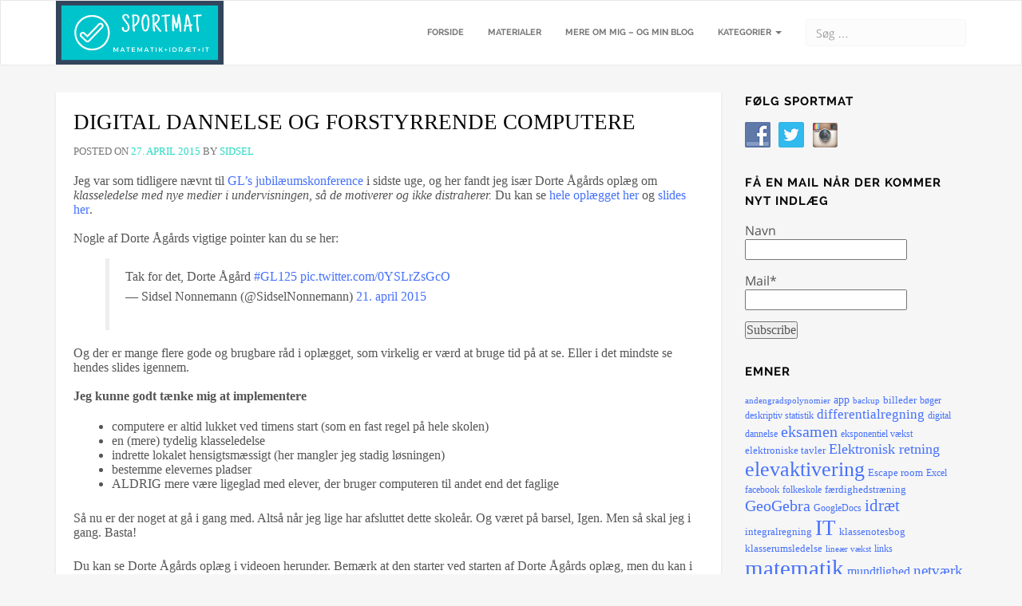

--- FILE ---
content_type: text/html; charset=UTF-8
request_url: http://sportmat.dk/2015/04/digital-dannelse-og-forstyrrende.html
body_size: 13478
content:
<!DOCTYPE html>
<html lang="da-DK">
<head>
	<meta charset="UTF-8">
	<meta name="viewport" content="width=device-width, initial-scale=1">
	<link rel="profile" href="http://gmpg.org/xfn/11">
	<link rel="pingback" href="http://sportmat.dk/xmlrpc.php">
	
		<link rel="shortcut icon" href="http://sportmat.dk/wp-content/uploads/2019/04/SportMatLogo.png" type="image/png" />
	
	
		
	
	<title>Digital dannelse og forstyrrende computere &#8211; SportMat</title>
<meta name='robots' content='max-image-preview:large' />
	<style>img:is([sizes="auto" i], [sizes^="auto," i]) { contain-intrinsic-size: 3000px 1500px }</style>
	<link rel='dns-prefetch' href='//css.rating-widget.com' />
<link rel="alternate" type="application/rss+xml" title="SportMat &raquo; Feed" href="http://sportmat.dk/feed" />
<link rel="alternate" type="application/rss+xml" title="SportMat &raquo;-kommentar-feed" href="http://sportmat.dk/comments/feed" />
<link rel="alternate" type="application/rss+xml" title="SportMat &raquo; Digital dannelse og forstyrrende computere-kommentar-feed" href="http://sportmat.dk/2015/04/digital-dannelse-og-forstyrrende.html/feed" />
<script type="text/javascript">
/* <![CDATA[ */
window._wpemojiSettings = {"baseUrl":"https:\/\/s.w.org\/images\/core\/emoji\/16.0.1\/72x72\/","ext":".png","svgUrl":"https:\/\/s.w.org\/images\/core\/emoji\/16.0.1\/svg\/","svgExt":".svg","source":{"concatemoji":"http:\/\/sportmat.dk\/wp-includes\/js\/wp-emoji-release.min.js?ver=6.8.3"}};
/*! This file is auto-generated */
!function(s,n){var o,i,e;function c(e){try{var t={supportTests:e,timestamp:(new Date).valueOf()};sessionStorage.setItem(o,JSON.stringify(t))}catch(e){}}function p(e,t,n){e.clearRect(0,0,e.canvas.width,e.canvas.height),e.fillText(t,0,0);var t=new Uint32Array(e.getImageData(0,0,e.canvas.width,e.canvas.height).data),a=(e.clearRect(0,0,e.canvas.width,e.canvas.height),e.fillText(n,0,0),new Uint32Array(e.getImageData(0,0,e.canvas.width,e.canvas.height).data));return t.every(function(e,t){return e===a[t]})}function u(e,t){e.clearRect(0,0,e.canvas.width,e.canvas.height),e.fillText(t,0,0);for(var n=e.getImageData(16,16,1,1),a=0;a<n.data.length;a++)if(0!==n.data[a])return!1;return!0}function f(e,t,n,a){switch(t){case"flag":return n(e,"\ud83c\udff3\ufe0f\u200d\u26a7\ufe0f","\ud83c\udff3\ufe0f\u200b\u26a7\ufe0f")?!1:!n(e,"\ud83c\udde8\ud83c\uddf6","\ud83c\udde8\u200b\ud83c\uddf6")&&!n(e,"\ud83c\udff4\udb40\udc67\udb40\udc62\udb40\udc65\udb40\udc6e\udb40\udc67\udb40\udc7f","\ud83c\udff4\u200b\udb40\udc67\u200b\udb40\udc62\u200b\udb40\udc65\u200b\udb40\udc6e\u200b\udb40\udc67\u200b\udb40\udc7f");case"emoji":return!a(e,"\ud83e\udedf")}return!1}function g(e,t,n,a){var r="undefined"!=typeof WorkerGlobalScope&&self instanceof WorkerGlobalScope?new OffscreenCanvas(300,150):s.createElement("canvas"),o=r.getContext("2d",{willReadFrequently:!0}),i=(o.textBaseline="top",o.font="600 32px Arial",{});return e.forEach(function(e){i[e]=t(o,e,n,a)}),i}function t(e){var t=s.createElement("script");t.src=e,t.defer=!0,s.head.appendChild(t)}"undefined"!=typeof Promise&&(o="wpEmojiSettingsSupports",i=["flag","emoji"],n.supports={everything:!0,everythingExceptFlag:!0},e=new Promise(function(e){s.addEventListener("DOMContentLoaded",e,{once:!0})}),new Promise(function(t){var n=function(){try{var e=JSON.parse(sessionStorage.getItem(o));if("object"==typeof e&&"number"==typeof e.timestamp&&(new Date).valueOf()<e.timestamp+604800&&"object"==typeof e.supportTests)return e.supportTests}catch(e){}return null}();if(!n){if("undefined"!=typeof Worker&&"undefined"!=typeof OffscreenCanvas&&"undefined"!=typeof URL&&URL.createObjectURL&&"undefined"!=typeof Blob)try{var e="postMessage("+g.toString()+"("+[JSON.stringify(i),f.toString(),p.toString(),u.toString()].join(",")+"));",a=new Blob([e],{type:"text/javascript"}),r=new Worker(URL.createObjectURL(a),{name:"wpTestEmojiSupports"});return void(r.onmessage=function(e){c(n=e.data),r.terminate(),t(n)})}catch(e){}c(n=g(i,f,p,u))}t(n)}).then(function(e){for(var t in e)n.supports[t]=e[t],n.supports.everything=n.supports.everything&&n.supports[t],"flag"!==t&&(n.supports.everythingExceptFlag=n.supports.everythingExceptFlag&&n.supports[t]);n.supports.everythingExceptFlag=n.supports.everythingExceptFlag&&!n.supports.flag,n.DOMReady=!1,n.readyCallback=function(){n.DOMReady=!0}}).then(function(){return e}).then(function(){var e;n.supports.everything||(n.readyCallback(),(e=n.source||{}).concatemoji?t(e.concatemoji):e.wpemoji&&e.twemoji&&(t(e.twemoji),t(e.wpemoji)))}))}((window,document),window._wpemojiSettings);
/* ]]> */
</script>
<style id='wp-emoji-styles-inline-css' type='text/css'>

	img.wp-smiley, img.emoji {
		display: inline !important;
		border: none !important;
		box-shadow: none !important;
		height: 1em !important;
		width: 1em !important;
		margin: 0 0.07em !important;
		vertical-align: -0.1em !important;
		background: none !important;
		padding: 0 !important;
	}
</style>
<link rel='stylesheet' id='wp-block-library-css' href='http://sportmat.dk/wp-includes/css/dist/block-library/style.min.css?ver=6.8.3' type='text/css' media='all' />
<style id='classic-theme-styles-inline-css' type='text/css'>
/*! This file is auto-generated */
.wp-block-button__link{color:#fff;background-color:#32373c;border-radius:9999px;box-shadow:none;text-decoration:none;padding:calc(.667em + 2px) calc(1.333em + 2px);font-size:1.125em}.wp-block-file__button{background:#32373c;color:#fff;text-decoration:none}
</style>
<style id='global-styles-inline-css' type='text/css'>
:root{--wp--preset--aspect-ratio--square: 1;--wp--preset--aspect-ratio--4-3: 4/3;--wp--preset--aspect-ratio--3-4: 3/4;--wp--preset--aspect-ratio--3-2: 3/2;--wp--preset--aspect-ratio--2-3: 2/3;--wp--preset--aspect-ratio--16-9: 16/9;--wp--preset--aspect-ratio--9-16: 9/16;--wp--preset--color--black: #000000;--wp--preset--color--cyan-bluish-gray: #abb8c3;--wp--preset--color--white: #ffffff;--wp--preset--color--pale-pink: #f78da7;--wp--preset--color--vivid-red: #cf2e2e;--wp--preset--color--luminous-vivid-orange: #ff6900;--wp--preset--color--luminous-vivid-amber: #fcb900;--wp--preset--color--light-green-cyan: #7bdcb5;--wp--preset--color--vivid-green-cyan: #00d084;--wp--preset--color--pale-cyan-blue: #8ed1fc;--wp--preset--color--vivid-cyan-blue: #0693e3;--wp--preset--color--vivid-purple: #9b51e0;--wp--preset--gradient--vivid-cyan-blue-to-vivid-purple: linear-gradient(135deg,rgba(6,147,227,1) 0%,rgb(155,81,224) 100%);--wp--preset--gradient--light-green-cyan-to-vivid-green-cyan: linear-gradient(135deg,rgb(122,220,180) 0%,rgb(0,208,130) 100%);--wp--preset--gradient--luminous-vivid-amber-to-luminous-vivid-orange: linear-gradient(135deg,rgba(252,185,0,1) 0%,rgba(255,105,0,1) 100%);--wp--preset--gradient--luminous-vivid-orange-to-vivid-red: linear-gradient(135deg,rgba(255,105,0,1) 0%,rgb(207,46,46) 100%);--wp--preset--gradient--very-light-gray-to-cyan-bluish-gray: linear-gradient(135deg,rgb(238,238,238) 0%,rgb(169,184,195) 100%);--wp--preset--gradient--cool-to-warm-spectrum: linear-gradient(135deg,rgb(74,234,220) 0%,rgb(151,120,209) 20%,rgb(207,42,186) 40%,rgb(238,44,130) 60%,rgb(251,105,98) 80%,rgb(254,248,76) 100%);--wp--preset--gradient--blush-light-purple: linear-gradient(135deg,rgb(255,206,236) 0%,rgb(152,150,240) 100%);--wp--preset--gradient--blush-bordeaux: linear-gradient(135deg,rgb(254,205,165) 0%,rgb(254,45,45) 50%,rgb(107,0,62) 100%);--wp--preset--gradient--luminous-dusk: linear-gradient(135deg,rgb(255,203,112) 0%,rgb(199,81,192) 50%,rgb(65,88,208) 100%);--wp--preset--gradient--pale-ocean: linear-gradient(135deg,rgb(255,245,203) 0%,rgb(182,227,212) 50%,rgb(51,167,181) 100%);--wp--preset--gradient--electric-grass: linear-gradient(135deg,rgb(202,248,128) 0%,rgb(113,206,126) 100%);--wp--preset--gradient--midnight: linear-gradient(135deg,rgb(2,3,129) 0%,rgb(40,116,252) 100%);--wp--preset--font-size--small: 13px;--wp--preset--font-size--medium: 20px;--wp--preset--font-size--large: 36px;--wp--preset--font-size--x-large: 42px;--wp--preset--spacing--20: 0.44rem;--wp--preset--spacing--30: 0.67rem;--wp--preset--spacing--40: 1rem;--wp--preset--spacing--50: 1.5rem;--wp--preset--spacing--60: 2.25rem;--wp--preset--spacing--70: 3.38rem;--wp--preset--spacing--80: 5.06rem;--wp--preset--shadow--natural: 6px 6px 9px rgba(0, 0, 0, 0.2);--wp--preset--shadow--deep: 12px 12px 50px rgba(0, 0, 0, 0.4);--wp--preset--shadow--sharp: 6px 6px 0px rgba(0, 0, 0, 0.2);--wp--preset--shadow--outlined: 6px 6px 0px -3px rgba(255, 255, 255, 1), 6px 6px rgba(0, 0, 0, 1);--wp--preset--shadow--crisp: 6px 6px 0px rgba(0, 0, 0, 1);}:where(.is-layout-flex){gap: 0.5em;}:where(.is-layout-grid){gap: 0.5em;}body .is-layout-flex{display: flex;}.is-layout-flex{flex-wrap: wrap;align-items: center;}.is-layout-flex > :is(*, div){margin: 0;}body .is-layout-grid{display: grid;}.is-layout-grid > :is(*, div){margin: 0;}:where(.wp-block-columns.is-layout-flex){gap: 2em;}:where(.wp-block-columns.is-layout-grid){gap: 2em;}:where(.wp-block-post-template.is-layout-flex){gap: 1.25em;}:where(.wp-block-post-template.is-layout-grid){gap: 1.25em;}.has-black-color{color: var(--wp--preset--color--black) !important;}.has-cyan-bluish-gray-color{color: var(--wp--preset--color--cyan-bluish-gray) !important;}.has-white-color{color: var(--wp--preset--color--white) !important;}.has-pale-pink-color{color: var(--wp--preset--color--pale-pink) !important;}.has-vivid-red-color{color: var(--wp--preset--color--vivid-red) !important;}.has-luminous-vivid-orange-color{color: var(--wp--preset--color--luminous-vivid-orange) !important;}.has-luminous-vivid-amber-color{color: var(--wp--preset--color--luminous-vivid-amber) !important;}.has-light-green-cyan-color{color: var(--wp--preset--color--light-green-cyan) !important;}.has-vivid-green-cyan-color{color: var(--wp--preset--color--vivid-green-cyan) !important;}.has-pale-cyan-blue-color{color: var(--wp--preset--color--pale-cyan-blue) !important;}.has-vivid-cyan-blue-color{color: var(--wp--preset--color--vivid-cyan-blue) !important;}.has-vivid-purple-color{color: var(--wp--preset--color--vivid-purple) !important;}.has-black-background-color{background-color: var(--wp--preset--color--black) !important;}.has-cyan-bluish-gray-background-color{background-color: var(--wp--preset--color--cyan-bluish-gray) !important;}.has-white-background-color{background-color: var(--wp--preset--color--white) !important;}.has-pale-pink-background-color{background-color: var(--wp--preset--color--pale-pink) !important;}.has-vivid-red-background-color{background-color: var(--wp--preset--color--vivid-red) !important;}.has-luminous-vivid-orange-background-color{background-color: var(--wp--preset--color--luminous-vivid-orange) !important;}.has-luminous-vivid-amber-background-color{background-color: var(--wp--preset--color--luminous-vivid-amber) !important;}.has-light-green-cyan-background-color{background-color: var(--wp--preset--color--light-green-cyan) !important;}.has-vivid-green-cyan-background-color{background-color: var(--wp--preset--color--vivid-green-cyan) !important;}.has-pale-cyan-blue-background-color{background-color: var(--wp--preset--color--pale-cyan-blue) !important;}.has-vivid-cyan-blue-background-color{background-color: var(--wp--preset--color--vivid-cyan-blue) !important;}.has-vivid-purple-background-color{background-color: var(--wp--preset--color--vivid-purple) !important;}.has-black-border-color{border-color: var(--wp--preset--color--black) !important;}.has-cyan-bluish-gray-border-color{border-color: var(--wp--preset--color--cyan-bluish-gray) !important;}.has-white-border-color{border-color: var(--wp--preset--color--white) !important;}.has-pale-pink-border-color{border-color: var(--wp--preset--color--pale-pink) !important;}.has-vivid-red-border-color{border-color: var(--wp--preset--color--vivid-red) !important;}.has-luminous-vivid-orange-border-color{border-color: var(--wp--preset--color--luminous-vivid-orange) !important;}.has-luminous-vivid-amber-border-color{border-color: var(--wp--preset--color--luminous-vivid-amber) !important;}.has-light-green-cyan-border-color{border-color: var(--wp--preset--color--light-green-cyan) !important;}.has-vivid-green-cyan-border-color{border-color: var(--wp--preset--color--vivid-green-cyan) !important;}.has-pale-cyan-blue-border-color{border-color: var(--wp--preset--color--pale-cyan-blue) !important;}.has-vivid-cyan-blue-border-color{border-color: var(--wp--preset--color--vivid-cyan-blue) !important;}.has-vivid-purple-border-color{border-color: var(--wp--preset--color--vivid-purple) !important;}.has-vivid-cyan-blue-to-vivid-purple-gradient-background{background: var(--wp--preset--gradient--vivid-cyan-blue-to-vivid-purple) !important;}.has-light-green-cyan-to-vivid-green-cyan-gradient-background{background: var(--wp--preset--gradient--light-green-cyan-to-vivid-green-cyan) !important;}.has-luminous-vivid-amber-to-luminous-vivid-orange-gradient-background{background: var(--wp--preset--gradient--luminous-vivid-amber-to-luminous-vivid-orange) !important;}.has-luminous-vivid-orange-to-vivid-red-gradient-background{background: var(--wp--preset--gradient--luminous-vivid-orange-to-vivid-red) !important;}.has-very-light-gray-to-cyan-bluish-gray-gradient-background{background: var(--wp--preset--gradient--very-light-gray-to-cyan-bluish-gray) !important;}.has-cool-to-warm-spectrum-gradient-background{background: var(--wp--preset--gradient--cool-to-warm-spectrum) !important;}.has-blush-light-purple-gradient-background{background: var(--wp--preset--gradient--blush-light-purple) !important;}.has-blush-bordeaux-gradient-background{background: var(--wp--preset--gradient--blush-bordeaux) !important;}.has-luminous-dusk-gradient-background{background: var(--wp--preset--gradient--luminous-dusk) !important;}.has-pale-ocean-gradient-background{background: var(--wp--preset--gradient--pale-ocean) !important;}.has-electric-grass-gradient-background{background: var(--wp--preset--gradient--electric-grass) !important;}.has-midnight-gradient-background{background: var(--wp--preset--gradient--midnight) !important;}.has-small-font-size{font-size: var(--wp--preset--font-size--small) !important;}.has-medium-font-size{font-size: var(--wp--preset--font-size--medium) !important;}.has-large-font-size{font-size: var(--wp--preset--font-size--large) !important;}.has-x-large-font-size{font-size: var(--wp--preset--font-size--x-large) !important;}
:where(.wp-block-post-template.is-layout-flex){gap: 1.25em;}:where(.wp-block-post-template.is-layout-grid){gap: 1.25em;}
:where(.wp-block-columns.is-layout-flex){gap: 2em;}:where(.wp-block-columns.is-layout-grid){gap: 2em;}
:root :where(.wp-block-pullquote){font-size: 1.5em;line-height: 1.6;}
</style>
<link rel='stylesheet' id='email-subscribers-css' href='http://sportmat.dk/wp-content/plugins/email-subscribers/lite/public/css/email-subscribers-public.css?ver=5.7.15' type='text/css' media='all' />
<link rel='stylesheet' id='rw-site-rating-css' href='http://sportmat.dk/wp-content/plugins/rating-widget/resources/css/site-rating.css?ver=3.2.3' type='text/css' media='all' />
<link rel='stylesheet' id='social-widget-css' href='http://sportmat.dk/wp-content/plugins/social-media-widget/social_widget.css?ver=6.8.3' type='text/css' media='all' />
<link rel='stylesheet' id='atout-bootstrap-css' href='http://sportmat.dk/wp-content/themes/atout/framework/stylesheets/bootstrap.css?ver=6.8.3' type='text/css' media='all' />
<link rel='stylesheet' id='fontawesome-css' href='http://sportmat.dk/wp-content/themes/atout/framework/stylesheets/font-awesome.min.css?ver=6.8.3' type='text/css' media='all' />
<link rel='stylesheet' id='atout-style-css' href='http://sportmat.dk/wp-content/themes/atout/framework/stylesheets/style.css?ver=6.8.3' type='text/css' media='all' />
<link rel='stylesheet' id='atout-prism-css' href='http://sportmat.dk/wp-content/themes/atout/framework/stylesheets/prism.css?ver=6.8.3' type='text/css' media='all' />
<link rel='stylesheet' id='rw_toprated-css' href='http://css.rating-widget.com/wordpress/toprated.css?ck=Y2026M01D21&#038;ver=3.2.3' type='text/css' media='all' />
<link rel='stylesheet' id='rw_recommendations-css' href='http://css.rating-widget.com/widget/recommendations.css?ck=Y2026M01D21&#038;ver=3.2.3' type='text/css' media='all' />
<script type="text/javascript" src="http://sportmat.dk/wp-includes/js/jquery/jquery.min.js?ver=3.7.1" id="jquery-core-js"></script>
<script type="text/javascript" src="http://sportmat.dk/wp-includes/js/jquery/jquery-migrate.min.js?ver=3.4.1" id="jquery-migrate-js"></script>
<script type="text/javascript" src="http://sportmat.dk/wp-content/themes/atout/framework/js/jquery.fitvids.min.js?ver=6.8.3" id="atout-fitvids-js"></script>
<script type="text/javascript" src="http://sportmat.dk/wp-content/themes/atout/framework/js/prism.min.js?ver=6.8.3" id="atout-prism-js-js"></script>
<script type="text/javascript" src="http://sportmat.dk/wp-content/themes/atout/framework/js/atout-script.js?ver=6.8.3" id="atout-js-js"></script>
<link rel="https://api.w.org/" href="http://sportmat.dk/wp-json/" /><link rel="alternate" title="JSON" type="application/json" href="http://sportmat.dk/wp-json/wp/v2/posts/28" /><link rel="EditURI" type="application/rsd+xml" title="RSD" href="http://sportmat.dk/xmlrpc.php?rsd" />
<meta name="generator" content="WordPress 6.8.3" />
<link rel="canonical" href="http://sportmat.dk/2015/04/digital-dannelse-og-forstyrrende.html" />
<link rel='shortlink' href='http://sportmat.dk/?p=28' />
<link rel="alternate" title="oEmbed (JSON)" type="application/json+oembed" href="http://sportmat.dk/wp-json/oembed/1.0/embed?url=http%3A%2F%2Fsportmat.dk%2F2015%2F04%2Fdigital-dannelse-og-forstyrrende.html" />
<link rel="alternate" title="oEmbed (XML)" type="text/xml+oembed" href="http://sportmat.dk/wp-json/oembed/1.0/embed?url=http%3A%2F%2Fsportmat.dk%2F2015%2F04%2Fdigital-dannelse-og-forstyrrende.html&#038;format=xml" />
<script type="text/javascript">//<![CDATA[
  function external_links_in_new_windows_loop() {
    if (!document.links) {
      document.links = document.getElementsByTagName('a');
    }
    var change_link = false;
    var force = '';
    var ignore = '';

    for (var t=0; t<document.links.length; t++) {
      var all_links = document.links[t];
      change_link = false;
      
      if(document.links[t].hasAttribute('onClick') == false) {
        // forced if the address starts with http (or also https), but does not link to the current domain
        if(all_links.href.search(/^http/) != -1 && all_links.href.search('sportmat.dk') == -1 && all_links.href.search(/^#/) == -1) {
          // console.log('Changed ' + all_links.href);
          change_link = true;
        }
          
        if(force != '' && all_links.href.search(force) != -1) {
          // forced
          // console.log('force ' + all_links.href);
          change_link = true;
        }
        
        if(ignore != '' && all_links.href.search(ignore) != -1) {
          // console.log('ignore ' + all_links.href);
          // ignored
          change_link = false;
        }

        if(change_link == true) {
          // console.log('Changed ' + all_links.href);
          document.links[t].setAttribute('onClick', 'javascript:window.open(\'' + all_links.href.replace(/'/g, '') + '\', \'_blank\', \'noopener\'); return false;');
          document.links[t].removeAttribute('target');
        }
      }
    }
  }
  
  // Load
  function external_links_in_new_windows_load(func)
  {  
    var oldonload = window.onload;
    if (typeof window.onload != 'function'){
      window.onload = func;
    } else {
      window.onload = function(){
        oldonload();
        func();
      }
    }
  }

  external_links_in_new_windows_load(external_links_in_new_windows_loop);
  //]]></script>


    <!--Customizer CSS--> 
    <style type="text/css">
    body { font-size:16px; }body { font-family:Helvetica Neue; }h1 a, .h1 a, h2 a, .h2 a, h3 a, .h3 a, h4 a, .h4 a, h5 a, .h5 a, h6 a, .h6 a, h1, .h1, h2, .h2, h3, .h3, 
    h4, .h4, h5, .h5, h6, .h6 { font-family:Fantasy; }h1 a, .h1 a, h2 a, .h2 a, h3 a, .h3 a, h4 a, .h4 a, h5 a, .h5 a, h6 a, .h6 a, h1, .h1, h2, .h2, h3, .h3, 
    h4, .h4, h5, .h5, h6, .h6 { letter-spacing:0em; }    @media(max-width: 767px){
     }     </style> 
    <!--/Customizer CSS-->
    </head>

<body class="wp-singular post-template-default single single-post postid-28 single-format-standard wp-theme-atout" id="">
	<div id="wrap">
		<!-- Fixed navbar -->
		<div class="topbar" style="display:;">
			<div class="container">
				<div class="topbarnav">
					<div class="topbarnav-menu"><ul>
<li class="page_item page-item-1759"><a href="http://sportmat.dk/idfip19">FIP idræt april 2019</a></li>
<li class="page_item page-item-245"><a href="http://sportmat.dk/links">Links</a></li>
<li class="page_item page-item-242"><a href="http://sportmat.dk/materialer">Materialer</a></li>
<li class="page_item page-item-243"><a href="http://sportmat.dk/mere-om-mig-og-min-blog">Mere om mig &#8211; og min blog</a></li>
</ul></div>
			   							<ul class="pull-right">
						<li><a href="http://sportmat.dk/wp-login.php?redirect_to=http%3A%2F%2Fsportmat.dk%2F" title="Login">Login</a></li>
					</ul>
									</div>
			</div>
		</div>
		<div class="navbar navbar-default navbar--top" role="navigation">
			<div class="container">
				<button class="mobile-search-icon" type="button" data-toggle="modal" data-target="#myModal">
					<i class="fa fa-search"></i>
				</button>
				<div class="modal fade" id="myModal" tabindex="-1" role="dialog" aria-labelledby="myModalLabel" aria-hidden="true">
				  <div class="modal-dialog">
				    <div class="modal-content">
				      <div class="modal-search">
				      	<form role="search" method="get" class="search-form" action="http://sportmat.dk/">
				<label>
					<span class="screen-reader-text">Søg efter:</span>
					<input type="search" class="search-field" placeholder="Søg &hellip;" value="" name="s" />
				</label>
				<input type="submit" class="search-submit" value="Søg" />
			</form>				      </div>
				    </div>
				  </div>
				</div>
				<div class="navbar-header">
					<button type="button" class="navbar-toggle" data-toggle="collapse" data-target=".navbar-collapse">
						<span class="sr-only">Toggle navigation</span>
						<span class="icon-bar"></span>
						<span class="icon-bar"></span>
						<span class="icon-bar"></span>
					</button>
											<div class="image-logo">
							<a class="navbar-brand" href="http://sportmat.dk/" title="SportMat"><img src="http://sportmat.dk/wp-content/uploads/2019/04/SportMatCover-1.png" alt="SportMat"></a>
						</div>
									</div>
				<ul id="menu-menu-1" class="search-container nav navbar-nav" style="display:;">
				    <li class="home-link menu-item menu-item-type-post_type menu-item-object-page">
				      <form role="search" method="get" class="search-form" action="http://sportmat.dk/">
				<label>
					<span class="screen-reader-text">Søg efter:</span>
					<input type="search" class="search-field" placeholder="Søg &hellip;" value="" name="s" />
				</label>
				<input type="submit" class="search-submit" value="Søg" />
			</form> 				    </li>
				</ul>
				<div id="bs-example-navbar-collapse-1" class="collapse navbar-collapse"><ul id="menu-menu-1" class="nav navbar-nav topnav"><li id="menu-item-7" class="menu-item menu-item-type-custom menu-item-object-custom menu-item-home menu-item-7"><a title="Forside" href="http://sportmat.dk/">Forside</a></li>
<li id="menu-item-883" class="menu-item menu-item-type-post_type menu-item-object-page menu-item-883"><a title="Materialer" href="http://sportmat.dk/materialer">Materialer</a></li>
<li id="menu-item-884" class="menu-item menu-item-type-post_type menu-item-object-page menu-item-884"><a title="Mere om mig – og min blog" href="http://sportmat.dk/mere-om-mig-og-min-blog">Mere om mig – og min blog</a></li>
<li id="menu-item-885" class="menu-item menu-item-type-post_type menu-item-object-page menu-item-has-children menu-item-885 dropdown"><a title="Kategorier" href="#" data-toggle="dropdown" class="dropdown-toggle" aria-haspopup="true">Kategorier <span class="caret"></span></a>
<ul role="menu" class=" dropdown-menu">
	<li id="menu-item-1273" class="menu-item menu-item-type-taxonomy menu-item-object-category menu-item-1273"><a title="Alle fag" href="http://sportmat.dk/category/alle-fag">Alle fag</a></li>
	<li id="menu-item-1272" class="menu-item menu-item-type-taxonomy menu-item-object-category menu-item-1272"><a title="Eksamen" href="http://sportmat.dk/category/eksamen">Eksamen</a></li>
	<li id="menu-item-1268" class="menu-item menu-item-type-taxonomy menu-item-object-category current-post-ancestor current-menu-parent current-post-parent menu-item-1268"><a title="IT" href="http://sportmat.dk/category/it">IT</a></li>
	<li id="menu-item-1271" class="menu-item menu-item-type-taxonomy menu-item-object-category menu-item-1271"><a title="Klasserumsledelse" href="http://sportmat.dk/category/klasserumsledelse">Klasserumsledelse</a></li>
	<li id="menu-item-1270" class="menu-item menu-item-type-taxonomy menu-item-object-category menu-item-1270"><a title="Idræt" href="http://sportmat.dk/category/idraet">Idræt</a></li>
	<li id="menu-item-1269" class="menu-item menu-item-type-taxonomy menu-item-object-category menu-item-1269"><a title="Matematik" href="http://sportmat.dk/category/matematik">Matematik</a></li>
</ul>
</li>
</ul></div>			</div>
		</div>

	    <!-- Content -->
	    <div id="content">
<div class="container">
	<div class="row">
		<main class="col-md-9 col-sm-8 content-left">
			
						
			
<article id="post-28" class="post-28 post type-post status-publish format-standard hentry category-ikke-kategoriseret category-it tag-digital-dannelse tag-it tag-klasseledelse">
	<header>
		<h2><a href="http://sportmat.dk/2015/04/digital-dannelse-og-forstyrrende.html" rel="bookmark">Digital dannelse og forstyrrende computere</a></h2>		<div class="post-meta uppercase">
			<span class="posted-on">Posted on <a href="http://sportmat.dk/2015/04/digital-dannelse-og-forstyrrende.html" rel="bookmark"><time class="entry-date published" datetime="2015-04-27T06:23:00+02:00">27. april 2015</time></a></span><span class="byline"> by <span class="author vcard"><a class="url fn n" href="http://sportmat.dk/author/sidsel">sidsel</a></span></span>		</div><!-- .entry-meta -->
			</header>
	<div class="post-content">
		<div>
Jeg var som tidligere nævnt til <a href="http://www.gl.org/arrangementer/Sider/Elevernes-laering-laerernes-undervisning-GLs-jubilaeumskonference.aspx" target="_blank">GL&#8217;s jubilæumskonference</a> i sidste uge, og her fandt jeg især Dorte Ågårds oplæg om <i>klasseledelse med nye medier i undervisningen, så de motiverer og ikke distraherer.&nbsp;</i>Du kan se&nbsp;<a href="https://youtu.be/hlDvf4RhtcE?t=2h39m55s" target="_blank">hele oplægget her</a>&nbsp;og&nbsp;<a href="http://www.gl.org/arrangementer/Documents/GL125%20-%20Dorte%20%C3%85g%C3%A5rd%2021-4-15.pptx" target="_blank">slides her</a>.</div>
<div>
<br />
Nogle af Dorte Ågårds vigtige pointer kan du se her:</div>
<blockquote border="2" class="twitter-tweet" lang="da"><p>
Tak for det, Dorte Ågård <a href="https://twitter.com/hashtag/GL125?src=hash">#GL125</a> <a href="http://t.co/0YSLrZsGcO">pic.twitter.com/0YSLrZsGcO</a><br />
— Sidsel Nonnemann (@SidselNonnemann) <a href="https://twitter.com/SidselNonnemann/status/590457298457362432">21. april 2015</a></p></blockquote>
<p></p>
<div>
Og der er mange flere gode og brugbare råd i oplægget, som virkelig er værd at bruge tid på at se. Eller i det mindste se hendes slides igennem.</div>
<div>
<br />
<b>Jeg kunne godt tænke mig at implementere</b></p>
<ul>
<li>computere er altid lukket ved timens start (som en fast regel på hele skolen)</li>
<li>en (mere) tydelig klasseledelse</li>
<li>indrette lokalet hensigtsmæssigt (her mangler jeg stadig løsningen)</li>
<li>bestemme elevernes pladser</li>
<li>ALDRIG mere være ligeglad med elever, der bruger computeren til andet end det faglige</li>
</ul>
<div>
Så nu er der noget at gå i gang med. Altså når jeg lige har afsluttet dette skoleår. Og været på barsel, Igen. Men så skal jeg i gang. Basta!</p>
<p>Du kan se Dorte Ågårds oplæg i videoen herunder. Bemærk at den starter ved starten af Dorte Ågårds oplæg, men du kan i videoen se alle oplæg og taler fra konferencen.</p>
<div class="separator" style="clear: both; text-align: center;">
<iframe allowfullscreen="" class="YOUTUBE-iframe-video" data-thumbnail-src="https://i.ytimg.com/vi/hlDvf4RhtcE/0.jpg" frameborder="0" height="266" src="https://www.youtube.com/embed/hlDvf4RhtcE?t=2h39m55s?feature=player_embedded" width="320"></iframe></div>
<p></div>
</div>
<table class="rw-rating-table rw-ltr rw-left"><tr><td><nobr>Hvad synes du om indlægget?</nobr></td><td><div class="rw-left"><div class="rw-ui-container rw-class-blog-post rw-urid-290"></div></div></td></tr></table>	</div>
			<p class="post-tags">Tags: <a href="http://sportmat.dk/tag/digital-dannelse" rel="tag">digital dannelse</a>, <a href="http://sportmat.dk/tag/it" rel="tag">IT</a>, <a href="http://sportmat.dk/tag/klasseledelse" rel="tag">klasseledelse</a></p>
		</article>
			
<div id="comments" class="comments">

		<h3 class="text-center">Comments</h3>
	

		<div id="respond" class="comment-respond">
		<h3 id="reply-title" class="comment-reply-title"> <small><a rel="nofollow" id="cancel-comment-reply-link" href="/2015/04/digital-dannelse-og-forstyrrende.html#respond" style="display:none;">Cancel Reply</a></small></h3><form action="http://sportmat.dk/wp-comments-post.php" method="post" id="comment-reply-box" class="comment-form"><textarea name="comment" id="comment" class="field" rows="5" placeholder="Comment" required></textarea><div class="row"><div class="col-sm-4"><input type="text" class="field" name="author" id="author" value="" size="22" placeholder="Name" aria-required='true'></div>
<div class="col-sm-4"><input type="email" class="field" name="email" id="email" value="" size="22" placeholder="Email (will not be published)" aria-required='true'></div>
<div class="col-sm-4"><input type="url" class="field" name="url" id="url" value="" size="22" placeholder="Website"></div></div>
<p class="comment-form-cookies-consent"><input id="wp-comment-cookies-consent" name="wp-comment-cookies-consent" type="checkbox" value="yes" /> <label for="wp-comment-cookies-consent">Gem mit navn, mail og websted i denne browser til næste gang jeg kommenterer.</label></p>
<p class="form-submit"><input name="submit" type="submit" id="submit" class="submit" value="Post Comment" /> <input type='hidden' name='comment_post_ID' value='28' id='comment_post_ID' />
<input type='hidden' name='comment_parent' id='comment_parent' value='0' />
</p><p style="display: none;"><input type="hidden" id="akismet_comment_nonce" name="akismet_comment_nonce" value="4b666f924b" /></p><p style="display: none !important;" class="akismet-fields-container" data-prefix="ak_"><label>&#916;<textarea name="ak_hp_textarea" cols="45" rows="8" maxlength="100"></textarea></label><input type="hidden" id="ak_js_1" name="ak_js" value="22"/><script>document.getElementById( "ak_js_1" ).setAttribute( "value", ( new Date() ).getTime() );</script></p></form>	</div><!-- #respond -->
	
</div><!-- #comments -->

			
	</main>
	<aside class="sidebar col-md-3 col-sm-4 col-xs-12 ">
		<aside id="social-widget-2" class="widget Social_Widget"><h1 class="widget-title">Følg SportMat</h1><div class="socialmedia-buttons smw_left"><a href="https://www.facebook.com/sportmat" rel="nofollow" target="_blank"><img width="32" height="32" src="http://sportmat.dk/wp-content/plugins/social-media-widget/images/default/32/facebook.png" 
				alt="Følg på... Facebook" 
				title="Følg på... Facebook" style="opacity: 0.8; -moz-opacity: 0.8;" class="fade" /></a><a href="https://twitter.com/SidselNonnemann" rel="nofollow" target="_blank"><img width="32" height="32" src="http://sportmat.dk/wp-content/plugins/social-media-widget/images/default/32/twitter.png" 
				alt="Følg på... Twitter" 
				title="Følg på... Twitter" style="opacity: 0.8; -moz-opacity: 0.8;" class="fade" /></a><a href="https://www.instagram.com/sportmatdk/" rel="nofollow" target="_blank"><img width="32" height="32" src="http://sportmat.dk/wp-content/plugins/social-media-widget/images/default/32/instagram.png" 
				alt="Følg på... Instagram" 
				title="Følg på... Instagram" style="opacity: 0.8; -moz-opacity: 0.8;" class="fade" /></a></div></aside><aside id="email-subscribers-form-2" class="widget widget_email-subscribers-form"><h1 class="widget-title"> Få en mail når der kommer nyt indlæg </h1><div class="emaillist" id="es_form_f1-n1"><form action="/2015/04/digital-dannelse-og-forstyrrende.html#es_form_f1-n1" method="post" class="es_subscription_form es_shortcode_form  es_ajax_subscription_form" id="es_subscription_form_6970e266a05ca" data-source="ig-es" data-form-id="1"><div class="es-field-wrap"><label>Navn<br /><input type="text" name="esfpx_name" class="ig_es_form_field_name" placeholder="" value="" /></label></div><div class="es-field-wrap"><label>Mail*<br /><input class="es_required_field es_txt_email ig_es_form_field_email" type="email" name="esfpx_email" value="" placeholder="" required="required" /></label></div><input type="hidden" name="esfpx_lists[]" value="8eb0d5fa15ad" /><input type="hidden" name="esfpx_form_id" value="1" /><input type="hidden" name="es" value="subscribe" />
			<input type="hidden" name="esfpx_es_form_identifier" value="f1-n1" />
			<input type="hidden" name="esfpx_es_email_page" value="28" />
			<input type="hidden" name="esfpx_es_email_page_url" value="http://sportmat.dk/2015/04/digital-dannelse-og-forstyrrende.html" />
			<input type="hidden" name="esfpx_status" value="Unconfirmed" />
			<input type="hidden" name="esfpx_es-subscribe" id="es-subscribe-6970e266a05ca" value="33deb84b5c" />
			<label style="position:absolute;top:-99999px;left:-99999px;z-index:-99;" aria-hidden="true"><span hidden>Please leave this field empty.</span><input type="email" name="esfpx_es_hp_email" class="es_required_field" tabindex="-1" autocomplete="-1" value="" /></label><input type="submit" name="submit" class="es_subscription_form_submit es_submit_button es_textbox_button" id="es_subscription_form_submit_6970e266a05ca" value="Subscribe" /><span class="es_spinner_image" id="spinner-image"><img src="http://sportmat.dk/wp-content/plugins/email-subscribers/lite/public/images/spinner.gif" alt="Loading" /></span></form><span class="es_subscription_message " id="es_subscription_message_6970e266a05ca"></span></div></aside><aside id="tag_cloud-3" class="widget widget_tag_cloud"><h1 class="widget-title">Emner</h1><div class="tagcloud"><a href="http://sportmat.dk/tag/andengradspolynomier" class="tag-cloud-link tag-link-111 tag-link-position-1" style="font-size: 8pt;" aria-label="andengradspolynomier (4 elementer)">andengradspolynomier</a>
<a href="http://sportmat.dk/tag/app" class="tag-cloud-link tag-link-40 tag-link-position-2" style="font-size: 10.611940298507pt;" aria-label="app (8 elementer)">app</a>
<a href="http://sportmat.dk/tag/backup" class="tag-cloud-link tag-link-88 tag-link-position-3" style="font-size: 8pt;" aria-label="backup (4 elementer)">backup</a>
<a href="http://sportmat.dk/tag/billeder" class="tag-cloud-link tag-link-44 tag-link-position-4" style="font-size: 9.5671641791045pt;" aria-label="billeder (6 elementer)">billeder</a>
<a href="http://sportmat.dk/tag/boeger" class="tag-cloud-link tag-link-34 tag-link-position-5" style="font-size: 8.8358208955224pt;" aria-label="bøger (5 elementer)">bøger</a>
<a href="http://sportmat.dk/tag/deskriptiv-statistik" class="tag-cloud-link tag-link-19 tag-link-position-6" style="font-size: 8.8358208955224pt;" aria-label="deskriptiv statistik (5 elementer)">deskriptiv statistik</a>
<a href="http://sportmat.dk/tag/differentialregning" class="tag-cloud-link tag-link-42 tag-link-position-7" style="font-size: 13.014925373134pt;" aria-label="differentialregning (14 elementer)">differentialregning</a>
<a href="http://sportmat.dk/tag/digital-dannelse" class="tag-cloud-link tag-link-23 tag-link-position-8" style="font-size: 8.8358208955224pt;" aria-label="digital dannelse (5 elementer)">digital dannelse</a>
<a href="http://sportmat.dk/tag/eksamen" class="tag-cloud-link tag-link-9 tag-link-position-9" style="font-size: 14.89552238806pt;" aria-label="eksamen (22 elementer)">eksamen</a>
<a href="http://sportmat.dk/tag/eksponentiel-vaekst" class="tag-cloud-link tag-link-31 tag-link-position-10" style="font-size: 8.8358208955224pt;" aria-label="eksponentiel vækst (5 elementer)">eksponentiel vækst</a>
<a href="http://sportmat.dk/tag/elektroniske-tavler" class="tag-cloud-link tag-link-37 tag-link-position-11" style="font-size: 9.5671641791045pt;" aria-label="elektroniske tavler (6 elementer)">elektroniske tavler</a>
<a href="http://sportmat.dk/tag/elektronisk-retning" class="tag-cloud-link tag-link-28 tag-link-position-12" style="font-size: 13.223880597015pt;" aria-label="Elektronisk retning (15 elementer)">Elektronisk retning</a>
<a href="http://sportmat.dk/tag/elevaktivering" class="tag-cloud-link tag-link-7 tag-link-position-13" style="font-size: 19.597014925373pt;" aria-label="elevaktivering (63 elementer)">elevaktivering</a>
<a href="http://sportmat.dk/tag/escape-room" class="tag-cloud-link tag-link-144 tag-link-position-14" style="font-size: 10.089552238806pt;" aria-label="Escape room (7 elementer)">Escape room</a>
<a href="http://sportmat.dk/tag/excel" class="tag-cloud-link tag-link-20 tag-link-position-15" style="font-size: 8.8358208955224pt;" aria-label="Excel (5 elementer)">Excel</a>
<a href="http://sportmat.dk/tag/facebook" class="tag-cloud-link tag-link-67 tag-link-position-16" style="font-size: 8.8358208955224pt;" aria-label="facebook (5 elementer)">facebook</a>
<a href="http://sportmat.dk/tag/folkeskole" class="tag-cloud-link tag-link-15 tag-link-position-17" style="font-size: 8.8358208955224pt;" aria-label="folkeskole (5 elementer)">folkeskole</a>
<a href="http://sportmat.dk/tag/faerdighedstraening" class="tag-cloud-link tag-link-4 tag-link-position-18" style="font-size: 9.5671641791045pt;" aria-label="færdighedstræning (6 elementer)">færdighedstræning</a>
<a href="http://sportmat.dk/tag/geogebra" class="tag-cloud-link tag-link-16 tag-link-position-19" style="font-size: 14.686567164179pt;" aria-label="GeoGebra (21 elementer)">GeoGebra</a>
<a href="http://sportmat.dk/tag/googledocs" class="tag-cloud-link tag-link-47 tag-link-position-20" style="font-size: 8.8358208955224pt;" aria-label="GoogleDocs (5 elementer)">GoogleDocs</a>
<a href="http://sportmat.dk/tag/idraet" class="tag-cloud-link tag-link-36 tag-link-position-21" style="font-size: 15.835820895522pt;" aria-label="idræt (27 elementer)">idræt</a>
<a href="http://sportmat.dk/tag/integralregning" class="tag-cloud-link tag-link-41 tag-link-position-22" style="font-size: 9.5671641791045pt;" aria-label="integralregning (6 elementer)">integralregning</a>
<a href="http://sportmat.dk/tag/it" class="tag-cloud-link tag-link-18 tag-link-position-23" style="font-size: 20.119402985075pt;" aria-label="IT (72 elementer)">IT</a>
<a href="http://sportmat.dk/tag/klassenotesbog" class="tag-cloud-link tag-link-116 tag-link-position-24" style="font-size: 10.089552238806pt;" aria-label="klassenotesbog (7 elementer)">klassenotesbog</a>
<a href="http://sportmat.dk/tag/klasserumsledelse" class="tag-cloud-link tag-link-101 tag-link-position-25" style="font-size: 10.089552238806pt;" aria-label="klasserumsledelse (7 elementer)">klasserumsledelse</a>
<a href="http://sportmat.dk/tag/lineaer-vaekst" class="tag-cloud-link tag-link-46 tag-link-position-26" style="font-size: 8pt;" aria-label="lineær vækst (4 elementer)">lineær vækst</a>
<a href="http://sportmat.dk/tag/links" class="tag-cloud-link tag-link-62 tag-link-position-27" style="font-size: 8.8358208955224pt;" aria-label="links (5 elementer)">links</a>
<a href="http://sportmat.dk/tag/matematik" class="tag-cloud-link tag-link-5 tag-link-position-28" style="font-size: 22pt;" aria-label="matematik (108 elementer)">matematik</a>
<a href="http://sportmat.dk/tag/mundtlighed" class="tag-cloud-link tag-link-26 tag-link-position-29" style="font-size: 12.283582089552pt;" aria-label="mundtlighed (12 elementer)">mundtlighed</a>
<a href="http://sportmat.dk/tag/netvaerk" class="tag-cloud-link tag-link-17 tag-link-position-30" style="font-size: 14.268656716418pt;" aria-label="netværk (19 elementer)">netværk</a>
<a href="http://sportmat.dk/tag/omlagt-skriftlighed" class="tag-cloud-link tag-link-22 tag-link-position-31" style="font-size: 8.8358208955224pt;" aria-label="omlagt skriftlighed (5 elementer)">omlagt skriftlighed</a>
<a href="http://sportmat.dk/tag/onenote" class="tag-cloud-link tag-link-14 tag-link-position-32" style="font-size: 16.253731343284pt;" aria-label="OneNote (30 elementer)">OneNote</a>
<a href="http://sportmat.dk/tag/pdf-redigering" class="tag-cloud-link tag-link-12 tag-link-position-33" style="font-size: 8.8358208955224pt;" aria-label="PDF-redigering (5 elementer)">PDF-redigering</a>
<a href="http://sportmat.dk/tag/skriftlighed" class="tag-cloud-link tag-link-10 tag-link-position-34" style="font-size: 16.985074626866pt;" aria-label="skriftlighed (35 elementer)">skriftlighed</a>
<a href="http://sportmat.dk/tag/slaa-foerst-quiz" class="tag-cloud-link tag-link-108 tag-link-position-35" style="font-size: 9.5671641791045pt;" aria-label="slå først-quiz (6 elementer)">slå først-quiz</a>
<a href="http://sportmat.dk/tag/stationstraening" class="tag-cloud-link tag-link-85 tag-link-position-36" style="font-size: 9.5671641791045pt;" aria-label="stationstræning (6 elementer)">stationstræning</a>
<a href="http://sportmat.dk/tag/stream" class="tag-cloud-link tag-link-126 tag-link-position-37" style="font-size: 8.8358208955224pt;" aria-label="Stream (5 elementer)">Stream</a>
<a href="http://sportmat.dk/tag/teams" class="tag-cloud-link tag-link-124 tag-link-position-38" style="font-size: 13.537313432836pt;" aria-label="Teams (16 elementer)">Teams</a>
<a href="http://sportmat.dk/tag/trigonometri" class="tag-cloud-link tag-link-48 tag-link-position-39" style="font-size: 10.089552238806pt;" aria-label="trigonometri (7 elementer)">trigonometri</a>
<a href="http://sportmat.dk/tag/uden-hjaelpemidler" class="tag-cloud-link tag-link-86 tag-link-position-40" style="font-size: 8.8358208955224pt;" aria-label="uden hjælpemidler (5 elementer)">uden hjælpemidler</a>
<a href="http://sportmat.dk/tag/variation" class="tag-cloud-link tag-link-8 tag-link-position-41" style="font-size: 20.537313432836pt;" aria-label="variation (79 elementer)">variation</a>
<a href="http://sportmat.dk/tag/virtuel-undervisning" class="tag-cloud-link tag-link-138 tag-link-position-42" style="font-size: 12.701492537313pt;" aria-label="virtuel undervisning (13 elementer)">virtuel undervisning</a>
<a href="http://sportmat.dk/tag/word" class="tag-cloud-link tag-link-29 tag-link-position-43" style="font-size: 10.611940298507pt;" aria-label="word (8 elementer)">word</a>
<a href="http://sportmat.dk/tag/wordmark" class="tag-cloud-link tag-link-119 tag-link-position-44" style="font-size: 10.089552238806pt;" aria-label="WordMark (7 elementer)">WordMark</a>
<a href="http://sportmat.dk/tag/wordmat" class="tag-cloud-link tag-link-21 tag-link-position-45" style="font-size: 8.8358208955224pt;" aria-label="WordMat (5 elementer)">WordMat</a></div>
</aside><aside id="social-widget-2" class="widget Social_Widget"><h1 class="widget-title">Følg SportMat</h1><div class="socialmedia-buttons smw_left"><a href="https://www.facebook.com/sportmat" rel="nofollow" target="_blank"><img width="32" height="32" src="http://sportmat.dk/wp-content/plugins/social-media-widget/images/default/32/facebook.png" 
				alt="Følg på... Facebook" 
				title="Følg på... Facebook" style="opacity: 0.8; -moz-opacity: 0.8;" class="fade" /></a><a href="https://twitter.com/SidselNonnemann" rel="nofollow" target="_blank"><img width="32" height="32" src="http://sportmat.dk/wp-content/plugins/social-media-widget/images/default/32/twitter.png" 
				alt="Følg på... Twitter" 
				title="Følg på... Twitter" style="opacity: 0.8; -moz-opacity: 0.8;" class="fade" /></a><a href="https://www.instagram.com/sportmatdk/" rel="nofollow" target="_blank"><img width="32" height="32" src="http://sportmat.dk/wp-content/plugins/social-media-widget/images/default/32/instagram.png" 
				alt="Følg på... Instagram" 
				title="Følg på... Instagram" style="opacity: 0.8; -moz-opacity: 0.8;" class="fade" /></a></div></aside><aside id="email-subscribers-form-2" class="widget widget_email-subscribers-form"><h1 class="widget-title"> Få en mail når der kommer nyt indlæg </h1><div class="emaillist" id="es_form_f1-n2"><form action="/2015/04/digital-dannelse-og-forstyrrende.html#es_form_f1-n2" method="post" class="es_subscription_form es_shortcode_form  es_ajax_subscription_form" id="es_subscription_form_6970e266a2f61" data-source="ig-es" data-form-id="1"><div class="es-field-wrap"><label>Navn<br /><input type="text" name="esfpx_name" class="ig_es_form_field_name" placeholder="" value="" /></label></div><div class="es-field-wrap"><label>Mail*<br /><input class="es_required_field es_txt_email ig_es_form_field_email" type="email" name="esfpx_email" value="" placeholder="" required="required" /></label></div><input type="hidden" name="esfpx_lists[]" value="8eb0d5fa15ad" /><input type="hidden" name="esfpx_form_id" value="1" /><input type="hidden" name="es" value="subscribe" />
			<input type="hidden" name="esfpx_es_form_identifier" value="f1-n2" />
			<input type="hidden" name="esfpx_es_email_page" value="28" />
			<input type="hidden" name="esfpx_es_email_page_url" value="http://sportmat.dk/2015/04/digital-dannelse-og-forstyrrende.html" />
			<input type="hidden" name="esfpx_status" value="Unconfirmed" />
			<input type="hidden" name="esfpx_es-subscribe" id="es-subscribe-6970e266a2f61" value="33deb84b5c" />
			<label style="position:absolute;top:-99999px;left:-99999px;z-index:-99;" aria-hidden="true"><span hidden>Please leave this field empty.</span><input type="email" name="esfpx_es_hp_email" class="es_required_field" tabindex="-1" autocomplete="-1" value="" /></label><input type="submit" name="submit" class="es_subscription_form_submit es_submit_button es_textbox_button" id="es_subscription_form_submit_6970e266a2f61" value="Subscribe" /><span class="es_spinner_image" id="spinner-image"><img src="http://sportmat.dk/wp-content/plugins/email-subscribers/lite/public/images/spinner.gif" alt="Loading" /></span></form><span class="es_subscription_message " id="es_subscription_message_6970e266a2f61"></span></div></aside><aside id="tag_cloud-3" class="widget widget_tag_cloud"><h1 class="widget-title">Emner</h1><div class="tagcloud"><a href="http://sportmat.dk/tag/andengradspolynomier" class="tag-cloud-link tag-link-111 tag-link-position-1" style="font-size: 8pt;" aria-label="andengradspolynomier (4 elementer)">andengradspolynomier</a>
<a href="http://sportmat.dk/tag/app" class="tag-cloud-link tag-link-40 tag-link-position-2" style="font-size: 10.611940298507pt;" aria-label="app (8 elementer)">app</a>
<a href="http://sportmat.dk/tag/backup" class="tag-cloud-link tag-link-88 tag-link-position-3" style="font-size: 8pt;" aria-label="backup (4 elementer)">backup</a>
<a href="http://sportmat.dk/tag/billeder" class="tag-cloud-link tag-link-44 tag-link-position-4" style="font-size: 9.5671641791045pt;" aria-label="billeder (6 elementer)">billeder</a>
<a href="http://sportmat.dk/tag/boeger" class="tag-cloud-link tag-link-34 tag-link-position-5" style="font-size: 8.8358208955224pt;" aria-label="bøger (5 elementer)">bøger</a>
<a href="http://sportmat.dk/tag/deskriptiv-statistik" class="tag-cloud-link tag-link-19 tag-link-position-6" style="font-size: 8.8358208955224pt;" aria-label="deskriptiv statistik (5 elementer)">deskriptiv statistik</a>
<a href="http://sportmat.dk/tag/differentialregning" class="tag-cloud-link tag-link-42 tag-link-position-7" style="font-size: 13.014925373134pt;" aria-label="differentialregning (14 elementer)">differentialregning</a>
<a href="http://sportmat.dk/tag/digital-dannelse" class="tag-cloud-link tag-link-23 tag-link-position-8" style="font-size: 8.8358208955224pt;" aria-label="digital dannelse (5 elementer)">digital dannelse</a>
<a href="http://sportmat.dk/tag/eksamen" class="tag-cloud-link tag-link-9 tag-link-position-9" style="font-size: 14.89552238806pt;" aria-label="eksamen (22 elementer)">eksamen</a>
<a href="http://sportmat.dk/tag/eksponentiel-vaekst" class="tag-cloud-link tag-link-31 tag-link-position-10" style="font-size: 8.8358208955224pt;" aria-label="eksponentiel vækst (5 elementer)">eksponentiel vækst</a>
<a href="http://sportmat.dk/tag/elektroniske-tavler" class="tag-cloud-link tag-link-37 tag-link-position-11" style="font-size: 9.5671641791045pt;" aria-label="elektroniske tavler (6 elementer)">elektroniske tavler</a>
<a href="http://sportmat.dk/tag/elektronisk-retning" class="tag-cloud-link tag-link-28 tag-link-position-12" style="font-size: 13.223880597015pt;" aria-label="Elektronisk retning (15 elementer)">Elektronisk retning</a>
<a href="http://sportmat.dk/tag/elevaktivering" class="tag-cloud-link tag-link-7 tag-link-position-13" style="font-size: 19.597014925373pt;" aria-label="elevaktivering (63 elementer)">elevaktivering</a>
<a href="http://sportmat.dk/tag/escape-room" class="tag-cloud-link tag-link-144 tag-link-position-14" style="font-size: 10.089552238806pt;" aria-label="Escape room (7 elementer)">Escape room</a>
<a href="http://sportmat.dk/tag/excel" class="tag-cloud-link tag-link-20 tag-link-position-15" style="font-size: 8.8358208955224pt;" aria-label="Excel (5 elementer)">Excel</a>
<a href="http://sportmat.dk/tag/facebook" class="tag-cloud-link tag-link-67 tag-link-position-16" style="font-size: 8.8358208955224pt;" aria-label="facebook (5 elementer)">facebook</a>
<a href="http://sportmat.dk/tag/folkeskole" class="tag-cloud-link tag-link-15 tag-link-position-17" style="font-size: 8.8358208955224pt;" aria-label="folkeskole (5 elementer)">folkeskole</a>
<a href="http://sportmat.dk/tag/faerdighedstraening" class="tag-cloud-link tag-link-4 tag-link-position-18" style="font-size: 9.5671641791045pt;" aria-label="færdighedstræning (6 elementer)">færdighedstræning</a>
<a href="http://sportmat.dk/tag/geogebra" class="tag-cloud-link tag-link-16 tag-link-position-19" style="font-size: 14.686567164179pt;" aria-label="GeoGebra (21 elementer)">GeoGebra</a>
<a href="http://sportmat.dk/tag/googledocs" class="tag-cloud-link tag-link-47 tag-link-position-20" style="font-size: 8.8358208955224pt;" aria-label="GoogleDocs (5 elementer)">GoogleDocs</a>
<a href="http://sportmat.dk/tag/idraet" class="tag-cloud-link tag-link-36 tag-link-position-21" style="font-size: 15.835820895522pt;" aria-label="idræt (27 elementer)">idræt</a>
<a href="http://sportmat.dk/tag/integralregning" class="tag-cloud-link tag-link-41 tag-link-position-22" style="font-size: 9.5671641791045pt;" aria-label="integralregning (6 elementer)">integralregning</a>
<a href="http://sportmat.dk/tag/it" class="tag-cloud-link tag-link-18 tag-link-position-23" style="font-size: 20.119402985075pt;" aria-label="IT (72 elementer)">IT</a>
<a href="http://sportmat.dk/tag/klassenotesbog" class="tag-cloud-link tag-link-116 tag-link-position-24" style="font-size: 10.089552238806pt;" aria-label="klassenotesbog (7 elementer)">klassenotesbog</a>
<a href="http://sportmat.dk/tag/klasserumsledelse" class="tag-cloud-link tag-link-101 tag-link-position-25" style="font-size: 10.089552238806pt;" aria-label="klasserumsledelse (7 elementer)">klasserumsledelse</a>
<a href="http://sportmat.dk/tag/lineaer-vaekst" class="tag-cloud-link tag-link-46 tag-link-position-26" style="font-size: 8pt;" aria-label="lineær vækst (4 elementer)">lineær vækst</a>
<a href="http://sportmat.dk/tag/links" class="tag-cloud-link tag-link-62 tag-link-position-27" style="font-size: 8.8358208955224pt;" aria-label="links (5 elementer)">links</a>
<a href="http://sportmat.dk/tag/matematik" class="tag-cloud-link tag-link-5 tag-link-position-28" style="font-size: 22pt;" aria-label="matematik (108 elementer)">matematik</a>
<a href="http://sportmat.dk/tag/mundtlighed" class="tag-cloud-link tag-link-26 tag-link-position-29" style="font-size: 12.283582089552pt;" aria-label="mundtlighed (12 elementer)">mundtlighed</a>
<a href="http://sportmat.dk/tag/netvaerk" class="tag-cloud-link tag-link-17 tag-link-position-30" style="font-size: 14.268656716418pt;" aria-label="netværk (19 elementer)">netværk</a>
<a href="http://sportmat.dk/tag/omlagt-skriftlighed" class="tag-cloud-link tag-link-22 tag-link-position-31" style="font-size: 8.8358208955224pt;" aria-label="omlagt skriftlighed (5 elementer)">omlagt skriftlighed</a>
<a href="http://sportmat.dk/tag/onenote" class="tag-cloud-link tag-link-14 tag-link-position-32" style="font-size: 16.253731343284pt;" aria-label="OneNote (30 elementer)">OneNote</a>
<a href="http://sportmat.dk/tag/pdf-redigering" class="tag-cloud-link tag-link-12 tag-link-position-33" style="font-size: 8.8358208955224pt;" aria-label="PDF-redigering (5 elementer)">PDF-redigering</a>
<a href="http://sportmat.dk/tag/skriftlighed" class="tag-cloud-link tag-link-10 tag-link-position-34" style="font-size: 16.985074626866pt;" aria-label="skriftlighed (35 elementer)">skriftlighed</a>
<a href="http://sportmat.dk/tag/slaa-foerst-quiz" class="tag-cloud-link tag-link-108 tag-link-position-35" style="font-size: 9.5671641791045pt;" aria-label="slå først-quiz (6 elementer)">slå først-quiz</a>
<a href="http://sportmat.dk/tag/stationstraening" class="tag-cloud-link tag-link-85 tag-link-position-36" style="font-size: 9.5671641791045pt;" aria-label="stationstræning (6 elementer)">stationstræning</a>
<a href="http://sportmat.dk/tag/stream" class="tag-cloud-link tag-link-126 tag-link-position-37" style="font-size: 8.8358208955224pt;" aria-label="Stream (5 elementer)">Stream</a>
<a href="http://sportmat.dk/tag/teams" class="tag-cloud-link tag-link-124 tag-link-position-38" style="font-size: 13.537313432836pt;" aria-label="Teams (16 elementer)">Teams</a>
<a href="http://sportmat.dk/tag/trigonometri" class="tag-cloud-link tag-link-48 tag-link-position-39" style="font-size: 10.089552238806pt;" aria-label="trigonometri (7 elementer)">trigonometri</a>
<a href="http://sportmat.dk/tag/uden-hjaelpemidler" class="tag-cloud-link tag-link-86 tag-link-position-40" style="font-size: 8.8358208955224pt;" aria-label="uden hjælpemidler (5 elementer)">uden hjælpemidler</a>
<a href="http://sportmat.dk/tag/variation" class="tag-cloud-link tag-link-8 tag-link-position-41" style="font-size: 20.537313432836pt;" aria-label="variation (79 elementer)">variation</a>
<a href="http://sportmat.dk/tag/virtuel-undervisning" class="tag-cloud-link tag-link-138 tag-link-position-42" style="font-size: 12.701492537313pt;" aria-label="virtuel undervisning (13 elementer)">virtuel undervisning</a>
<a href="http://sportmat.dk/tag/word" class="tag-cloud-link tag-link-29 tag-link-position-43" style="font-size: 10.611940298507pt;" aria-label="word (8 elementer)">word</a>
<a href="http://sportmat.dk/tag/wordmark" class="tag-cloud-link tag-link-119 tag-link-position-44" style="font-size: 10.089552238806pt;" aria-label="WordMark (7 elementer)">WordMark</a>
<a href="http://sportmat.dk/tag/wordmat" class="tag-cloud-link tag-link-21 tag-link-position-45" style="font-size: 8.8358208955224pt;" aria-label="WordMat (5 elementer)">WordMat</a></div>
</aside>	</aside>
</div>
</div>

</div> <!-- #content -->


<footer class="footer">
	<div class="container text-center">
		<p class="footer-copy">&copy; 2026 - <b>Design by <a href="http://frenchtastic.eu/">Frenchtastic.eu</a></b></p>
	</div>
</footer>
</div> <!-- #wrap -->

					<!-- This site's ratings are powered by RatingWidget plugin v3.2.3 (Free version) - https://rating-widget.com/wordpress-plugin/ -->
					<div class="rw-js-container">
												<script type="text/javascript">
							var defaultRateCallbacks = {};

							// Initialize ratings.
							function RW_Async_Init() {
								RW.init({uid: "1e85fc3754c2049a4a91856f8b8a7b2d", huid: "238908",
									source: "wordpress",
									options: {
																	},
								identifyBy: "laccount"							});
														var options = {"urid":"3","size":"medium","theme":"star_flat_yellow","lng":"da","rclass":"blog-post","type":"star","boost":{"votes":0,"rate":5},"imgUrl":{"ltr":"","rtl":""},"mobile":{"optimized":true,"showTrigger":true},"label":{"text":{"star":{"empty":"{{text.rateThis}}","normal":"{{text.rateThis}} ({{rating.votes}} {{text.votes}})","rated":"{{rating.votes}} {{text.votes}}"},"nero":{"empty":"{{text.rateThis}}","normal":"{{text.rateThis}}","rated":"{{rating.votes}} {{text.votes}}"}},"background":"#FFFFFF"},"advanced":{"star":{"stars":5},"nero":{"text":{"like":{"empty":"{{rating.likes}}","rated":"{{rating.likes}}"},"dislike":{"empty":"{{rating.dislikes}}","rated":"{{rating.dislikes}}"}},"showDislike":true,"showLike":true},"font":{"hover":{"color":"#000000"},"bold":false,"italic":false,"color":"#000000","size":"16px","type":"inherit"},"layout":{"align":{"hor":"right","ver":"middle"},"dir":"ltr","lineHeight":"20px"},"text":{"rateAwful":"Forf\u00e6rdeligt","ratePoor":"D\u00e5rlig","rateAverage":"Middel","rateGood":"God","rateExcellent":"Fantastisk","rateThis":"Rating","like":"Jeg kan lide det","dislike":"Jeg kan ikke lide det","vote":"Stem","votes":"Stemmer","thanks":"Tak","outOf":"ud af","weRecommend":"Vi anbefaler"},"css":{"container":""}},"uarid":0,"url":"","img":"","title":"","style":"flat_yellow","readOnly":false,"sync":true,"forceSync":false,"reVote":true,"frequency":-1,"showInfo":true,"showTooltip":true,"showAverage":true,"showReport":true,"showRecommendations":false,"hideRecommendations":false,"showSponsored":false,"showLoader":true,"beforeRate":null,"afterRate":null};
														
							RW.initClass("blog-post", options);
							RW.initRating("290", {title: "Digital dannelse og forstyrrende computere", url: "http:\/\/sportmat.dk\/2015\/04\/digital-dannelse-og-forstyrrende.html"});							RW.render(function () {
								(function ($) {
									$('.rw-rating-table:not(.rw-no-labels):not(.rw-comment-admin-rating)').each(function () {
										var ratingTable = $(this);

										// Find the current width before floating left or right to
										// keep the ratings aligned
										var col1 = ratingTable.find('td:first');
										var widthCol1 = col1.width();
										ratingTable.find('td:first-child').width(widthCol1);

										if (ratingTable.hasClass('rw-rtl')) {
											ratingTable.find('td').css({float: 'right'});
										} else {
											ratingTable.find('td').css({float: 'left'});
										}
									});
								})(jQuery);
							}, true);
							}

							RW_Advanced_Options = {
								blockFlash: !("false")
							};

							// Append RW JS lib.
							if (typeof(RW) == "undefined") {
								(function () {
									var rw = document.createElement("script");
									rw.type = "text/javascript";
									rw.async = true;
									rw.src = "http:\/\/js.rating-widget.com\/external.min.php?wp=3.2.3?ck=Y2026M01D21";
									var s = document.getElementsByTagName("script")[0];
									s.parentNode.insertBefore(rw, s);
								})();
							}
						</script>
					</div>
					<!-- / RatingWidget plugin -->
					<script type="speculationrules">
{"prefetch":[{"source":"document","where":{"and":[{"href_matches":"\/*"},{"not":{"href_matches":["\/wp-*.php","\/wp-admin\/*","\/wp-content\/uploads\/*","\/wp-content\/*","\/wp-content\/plugins\/*","\/wp-content\/themes\/atout\/*","\/*\\?(.+)"]}},{"not":{"selector_matches":"a[rel~=\"nofollow\"]"}},{"not":{"selector_matches":".no-prefetch, .no-prefetch a"}}]},"eagerness":"conservative"}]}
</script>
<script type="text/javascript" id="email-subscribers-js-extra">
/* <![CDATA[ */
var es_data = {"messages":{"es_empty_email_notice":"Please enter email address","es_rate_limit_notice":"You need to wait for some time before subscribing again","es_single_optin_success_message":"Successfully Subscribed.","es_email_exists_notice":"Email Address already exists!","es_unexpected_error_notice":"Oops.. Unexpected error occurred.","es_invalid_email_notice":"Invalid email address","es_try_later_notice":"Please try after some time"},"es_ajax_url":"http:\/\/sportmat.dk\/wp-admin\/admin-ajax.php"};
/* ]]> */
</script>
<script type="text/javascript" src="http://sportmat.dk/wp-content/plugins/email-subscribers/lite/public/js/email-subscribers-public.js?ver=5.7.15" id="email-subscribers-js"></script>
<script type="text/javascript" src="http://sportmat.dk/wp-content/themes/atout/framework/js/bootstrap.min.js?ver=8eb52b2e962280817af7" id="atout-bootstrap-js-js"></script>
<script type="text/javascript" src="http://sportmat.dk/wp-content/themes/atout/framework/js/skip-link-focus-fix.js?ver=20130115" id="atout-skip-link-focus-fix-js"></script>
<script type="text/javascript" src="http://sportmat.dk/wp-includes/js/comment-reply.min.js?ver=6.8.3" id="comment-reply-js" async="async" data-wp-strategy="async"></script>
<script defer type="text/javascript" src="http://sportmat.dk/wp-content/plugins/akismet/_inc/akismet-frontend.js?ver=1712053568" id="akismet-frontend-js"></script>
</body>
</html>

--- FILE ---
content_type: text/css
request_url: http://sportmat.dk/wp-content/themes/atout/framework/stylesheets/style.css?ver=6.8.3
body_size: 5393
content:
@charset "UTF-8";
/*-----------------------------------------------------------------------------------*/
/*	1	Basics
/*-----------------------------------------------------------------------------------*/
/*	1.1	Base
/*-----------------------------------------------------------------------------------*/
* { margin: 0; padding: 0; }

*, *:before, *:after {box-sizing:  border-box !important;}

html { min-height: 100%; height: 100%; overflow-y: auto; overflow-y: scroll; margin: 0; }

body { min-height: 100%; height: 100%; background: #F6F6F6; color: #555; font: normal 15px "Open Sans", "Helvetica Neue", Helvetica, Arial, sans-serif; font-weight: 300; -webkit-font-smoothing: antialiased; }

section, main { overflow: hidden; max-width: 100%; }

#wrap { min-height: 100%; height: 100%; }

:focus { outline: 0; }

.inline  { display: inline-block; }

.text-left { text-align: left; }

.text-right { text-align: right; }

.text-center { text-align: center; }

.justify { text-align: justify; }

.lowercase { text-transform: lowercase; }

.uppercase { text-transform: uppercase; }

.capitalize { text-transform: capitalize; }

.plain { text-transform: none; }

article, aside, details, div, figcaption, figure, footer, header, hgroup, menu, nav, section, summary { display: block; }

ul, ol, dl, p, figure, table, pre, h1, h2, h3, h4, h5, h6, legend, blockquote, code { margin-bottom: 20px; }

img, figure { max-width: 100%; height: auto; }

figure { overflow: hidden; clear: both; }

ol, ul { list-style: none; }

ul { list-style: disc outside; margin: 0 0 25px 48px; padding: 0; }

ol { list-style-type: decimal; margin: 0 0 25px 48px; }

p { font-color: #555; line-height: 1.6em; margin: 0 0 20px; }

blockquote, p { quotes: none; }

dfn, em, i, .em { font-style: italic; }

b, strong { font-weight: 600; }

small { font-size: 0.8em; }

mark { background: #ff0; color: #000; font-style: italic; font-weight: bold; }

blockquote { margin: 1em 40px; padding: 10px 20px; border-left: 5px solid #EEE; }

code { clear: both; overflow: auto; padding: 1px 4px; white-space: pre-wrap; border-radius: 3px; background-color: #F9F9F9; border: 1px solid transparent; border-color: #ececec; }

pre { white-space: pre; white-space: pre-wrap; word-wrap: break-word; }

pre code { background-color: transparent; border: none; }

dt { font-weight: bold; }

dd { margin-bottom: 15px; padding-left: 0.5em; }

h1, h2, h3, h4, h5, h6 { color: #060606; font-style: normal; font-weight: 300; line-height: 1.17em; margin: 0 0 14px; }

h1 a, h2 a, h3 a, h4 a, h5 a, h6 a { color: #060606; font-weight: 300; font-style: normal; font-weight: 300; line-height: 1.17em; }

h1 a:hover, h2 a:hover, h3 a:hover, h4 a:hover, h5 a:hover, h6 a:hover { color: #060606; font-weight: 300; font-style: normal; font-weight: 300; line-height: 1.17em; }

h1 { font-size: 2.2em; text-transform: uppercase; letter-spacing: 0.20em; }

h2 { font-size: 1.7em; text-transform: uppercase; letter-spacing: 0.20em; }

h3 { font-size: 1.4em; text-transform: uppercase; letter-spacing: 0.20em; }

h4 { font-size: 1.2em; text-transform: uppercase; font-weight: 400; }

h5 { font-size: 1em; font-weight: 400; }

h6 { font-size: 0.9em; text-transform: uppercase; font-weight: 400; }

a { color: #4671fb; text-decoration: none; cursor: pointer; }

a, a:visited, a:hover, a:focus { font-weight: 400; text-decoration: none; }

a:focus { outline: none; }

@media(max-width: 768px) { 
  h1 { font-size: 32px; }
  h2 { font-size: 26px; } 
}
@media(max-width: 550px) { blockquote { margin: 1em 20px; } }

/*  1.2 Fonts
/*-----------------------------------------------------------------------------------*/
@font-face { font-family: 'Open Sans'; font-style: normal; font-weight: 300; src: local("Open Sans Light"), local("OpenSans-Light"), url(http://fonts.gstatic.com/s/opensans/v10/DXI1ORHCpsQm3Vp6mXoaTZS3E-kSBmtLoNJPDtbj2Pk.ttf) format("truetype"); }
@font-face { font-family: 'Open Sans'; font-style: normal; font-weight: 400; src: local("Open Sans"), local("OpenSans"), url(http://fonts.gstatic.com/s/opensans/v10/cJZKeOuBrn4kERxqtaUH3SZ2oysoEQEeKwjgmXLRnTc.ttf) format("truetype"); }
@font-face { font-family: 'Raleway'; font-style: normal; font-weight: 700; src: local("Raleway Bold"), local("Raleway-Bold"), url(http://fonts.gstatic.com/s/raleway/v9/JbtMzqLaYbbbCL9X6EvaI8DdSZkkecOE1hvV7ZHvhyU.ttf) format("truetype"); }
/*-----------------------------------------------------------------------------------*/
/*	2	Forms
/*-----------------------------------------------------------------------------------*/
/*	2.1	Buttons
/*-----------------------------------------------------------------------------------*/
.btn { display: inline-block; margin-bottom: 0; margin-right: 8px; font-weight: bold; text-align: center; text-transform: uppercase; vertical-align: middle; cursor: pointer; background-image: none; background: transparent; white-space: nowrap; padding: 12px 24px; font-size: 11px; font-family: "Raleway", "Open Sans", "Helvetica Neue", Helvetica, Arial, sans-serif; line-height: 1; letter-spacing: 1px; border: 2px solid #FFF; color: #FFF; -webkit-user-select: none; -moz-user-select: none; -ms-user-select: none; user-select: none; border-radius: 3px; transition: all ease-in-out .15s; -o-transition: all ease-in-out .15s; -webkit-transition: all ease-in-out .15s }

.btn:hover { background: #000; color: #333; }

.btn-primary { background: #4671fb; border-color: #4671fb; }

.btn-primary:hover { background: #000; border-color: #000; color: #FFF; }

.btn-white { color: #4671fb; background: #fff; border-color: #fff; }

/*  2.2 Fields
/*-----------------------------------------------------------------------------------*/
.field, .search-field, input[type="password"], textarea { margin-bottom: 20px; display: block; width: 100%; max-width: 100%; height: 34px; padding: 6px 12px; font-size: 14px; line-height: 1.42857143; color: #555; background-image: none; border-radius: 3px; -webkit-box-shadow: none; box-shadow: none; -webkit-transition: border-color ease-in-out .15s, -webkit-box-shadow ease-in-out .15s; -o-transition: border-color ease-in-out .15s, box-shadow ease-in-out .15s; transition: border-color ease-in-out .15s, box-shadow ease-in-out .15s; font-family: "Open Sans", "Helvetica Neue", Helvetica, Arial, sans-serif; font-weight: 300; background-color: rgba(0, 0, 0, 0.01); border: 1px solid #F5F5F5; -webkit-appearance: none; -moz-appearance: none; }

.search-field { margin-bottom: 0; }

label { font-family: "Open Sans", "Helvetica Neue", Helvetica, Arial, sans-serif; font-weight: 400; }

textarea { height: auto; }

textarea.field { height: auto; }

.contact-captcha { margin-bottom: 20px; }

.recaptchatable { border-radius: 3px !important; border-color: #ececec !important; }

/*	2.3	Alerts
/*-----------------------------------------------------------------------------------*/
.alert, #buddypress div#message p { padding: 12px; margin-bottom: 10px; border: 1px solid transparent; border-radius: 4px; color: #FFF; font-weight: 500; }

.alert-red { background-color: #EA5D5D; border-color: #EA5D5D; }

.alert-green { background-color: #7ad03a; border-color: #7ad03a; }

.alert-yellow, #buddypress div#message p { background-color: #FFCC50; border-color: #FFCC50; }

.alert-grey { background-color: #F5F5F5; border-color: #F5F5F5; color: #929292; }

/*-----------------------------------------------------------------------------------*/
/*	3.	Header
/*-----------------------------------------------------------------------------------*/
.navbar-brand { padding-top: 30px; }

.navbar-brand img { max-height: 80px; width: auto; max-width: 275px; }

.image-logo .navbar-brand { padding-top: 0; }

.navbar-default .navbar-brand { letter-spacing: 1px; font-weight: bold; }

.navbar-nav > li > a { padding-top: 30px; padding-bottom: 30px; }

.navbar { min-height: 81px; font-family: "Raleway", "Open Sans", "Helvetica Neue", Helvetica, Arial; margin-bottom: 35px; box-shadow: 0 0 3px #E1DEDE; }

.navbar-default { background-color: #FFF; border-bottom: 0; border-radius: 0 }

.navbar-fixed-top { border-bottom: 0; }

.navbar-default .navbar-nav > li > a { text-transform: uppercase; font-size: 11px; }

.navbar-default .navbar-nav > .active > a, .navbar-default .navbar-nav > .active > a:hover, .navbar-default .navbar-nav > .active > a:focus { background-color: transparent; font-weight: bold; color: #555; border-color: rgba(255, 255, 255, 0.2); }

.dropdown-menu { -webkit-box-shadow: none; box-shadow: none; border-bottom-left-radius: 0; border-bottom-right-radius: 0; border: 1px solid #3d3d3d; background-color: #262626; }

.navbar-default .navbar-nav > .open > a, .navbar-default .navbar-nav > .open > a:hover, .navbar-default .navbar-nav > .open > a:focus { background-color: #FFF; }

.dropdown-header { color: #999; font-size: 9px; padding: 3px 0 6px; text-transform: uppercase; letter-spacing: 1px; }

.dropdown-menu > li > a { color: rgba(255, 255, 255, 0.6); padding: 6px 15px; font-family: "Helvetica Neue", Helvetica, Arial; font-weight: 400; }

.dropdown-menu > li > a:hover, .dropdown-menu > li > a:focus { background-color: transparent; color: #FFF;}

.navbar-default .navbar-nav > li > a:hover, .navbar-default .navbar-nav > li > a:focus { background-color: transparent; }

.dropdown-menu > .active > a, .dropdown-menu > .active > a:hover, .dropdown-menu > .active > a:focus, .navbar-default .navbar-nav .open .dropdown-menu > .active > a, .navbar-default .navbar-nav .open .dropdown-menu > .active > a:hover, .navbar-default .navbar-nav .open .dropdown-menu > .active > a:focus { background: transparent; color: #FFF; }

.nav .open > a, .nav .open > a:hover, .nav .open > a:focus { border-color: rgba(255, 255, 255, 0.2); }

.navbar-toggle { margin-top: 23px; margin-bottom: 23px; border: none; }

.navbar-default .navbar-toggle:hover, .navbar-default .navbar-toggle:focus { background-color: transparent; }

.navbar-default .navbar-toggle .icon-bar { background-color: #333; }

.navbar-collapse { border-top: 0; }

.navbar-nav { margin-top: 0; margin-bottom: 0; }

.topbar { background-color: #000; height: 32px; display: none; }

.topbarnav ul { list-style: none; margin: 0 0 0; }
.topbarnav ul li { float: left; display: inline-block; height: 32px; line-height: 32px; margin-right: 7px; font-size: 14px; }
.topbarnav a { color: #929292; font-weight: 400; }

.search-container { margin-top: 23px; }

.mobile-search-icon { display: none; position: relative; float: right; margin-right: 12px; padding: 6px 10px 9px 0; margin-top: 23px; margin-bottom: 23px; border: none; background: transparent; color: #000; font-size: 15px; }

@media (max-width: 420px) { .filtersearch input, .filtersearch select { display: block; width: 100% !important; max-width: 100% !important; } 
.filtersearch input { margin-bottom: 15px; } }
@media (min-width: 768px) { .navbar-nav { float: right; padding-left: 15px; } }
@media (max-width: 767px) { .navbar { margin-bottom: 15px; font-family: "Helvetica Neue", Helvetica, Arial; }
  .navbar-default .navbar-nav > li > a { font-size: 14px; }
  .navbar-nav > li > a { padding: 12px 0; border-bottom: 1px dotted rgba(255, 255, 255, 0.2); }
  .topnav{ background-color: #262626; padding: 20px 30px 30px;}
  .navbar-default .navbar-nav > .open > a, .navbar-default .navbar-nav > .open > a:hover, .navbar-default .navbar-nav > .open > a:focus { background-color: #262626; color: #FFF; }
  .navbar-default .navbar-nav > .active > a, .navbar-default .navbar-nav > .active > a:hover, .navbar-default .navbar-nav > .active > a:focus { color: #FFF; font-weight: normal; }
  .navbar-nav .open .dropdown-menu > li > a, .navbar-nav .open .dropdown-menu .dropdown-header { padding-left: 0; padding-right: 0; }
  .navbar-default .navbar-nav .open .dropdown-menu > li > a:hover, .navbar-default .navbar-nav .open .dropdown-menu > li > a:focus { color: #FFF; }
  .navbar-default .navbar-nav > li > a:hover, .navbar-default .navbar-nav > li > a:focus { color: #FFF; }
  .navbar-default .navbar-nav > li > a { color: rgba(255, 255, 255, 0.6); text-transform: none;}
  .topbar { display: none !important; } }
@media (max-width: 991px) { .mobile-search-icon { display: block; }
  .search-container { display: none !important; } }
/*-----------------------------------------------------------------------------------*/
/*	4.	Content
/*-----------------------------------------------------------------------------------*/
/*	4.1	Pagination
/*-----------------------------------------------------------------------------------*/
nav.pagination { margin-bottom: 50px; }

nav.pagination li { display: inline; padding: 8px 13px; margin-right: 6px; background-color: #F9F9F9; border-radius: 3px; }
nav.pagination li a { color: #777; }
nav.pagination li a:hover { color: #FFF; }
nav.pagination li:hover { background-color: #4671fb; color: #FFF; }

.pagination { margin-bottom: 50px; }

.page-numbers { background: #FFFFFF; padding: 12px 18px; margin-right: 5px; }

.pagination a { color: #555; }

.pagination .current { background: #262626; color: #FFF; }

/*	4.2	Blog
/*-----------------------------------------------------------------------------------*/

@media (min-width: 768px) { aside.sidebar { padding-left: 0; }
  .content-right { float: right; padding-left: 30px; }
  .content-left { float: left; padding-right: 30px; } }
@media (max-width: 768px) { aside.sidebar { padding-left: 30px; padding-right: 30px; } }
/*	4.5	Footer
/*-----------------------------------------------------------------------------------*/

footer.footer { background: #1b1b1b; padding: 40px 0; }
footer a { color: #777; }
footer.footer p { margin-bottom: 0; }

.footer-copy b { font-weight: 400; }

.widget { margin-bottom: 30px; overflow: hidden; }

.widget ul, .widget ol { list-style: none; margin-left: 0; }
.widget h2 { font-size: 1.5em; }

.widget-title { font-size: 15px; line-height: 1.571428571428571em; text-transform: uppercase; letter-spacing: 1px; font-weight: 600; font-family: "Raleway", "Open Sans", "Helvetica Neue", Helvetica, Arial, sans-serif; }

.widget ul li { padding: 8px 0; }
.widget ul li a { color: #777; }

.widgetfooter .widget { margin-bottom: 30px; overflow: hidden; background: transparent; padding: 0 30px; border-radius: 0; border: 0; box-shadow: none; }

.widgetfooter { background: #262626; padding: 50px 0 20px; }

.widgetfooter .widget { padding: 0 0; }
.widgetfooter .widget .widget-title { color: #FFF; font-size: 1.35em; text-transform: uppercase; font-family: "Raleway", "Open Sans", "Helvetica Neue", Helvetica, Arial, sans-serif; }
.widgetfooter .widget ul li { border-bottom: 0; padding: 8px 0; }

/*	4.4	Search
/*-----------------------------------------------------------------------------------*/
.searchpage article, .searchpage article.post, .searchpage article.page { border-radius: 0; padding: 0; background: transparent; box-shadow: none; margin-bottom: 30px; border-bottom: 2px solid #F6F6F6; }

.searchpage figure.thumbnail { display: none; }

.searchpage .post-footer { display: none; }
.searchpage .search-header { border-bottom: 1px solid #ececec; margin-bottom: 20px; padding-bottom: 15px; color: #777; overflow: hidden; }

.search-header h3.headtitle { margin-bottom: 0; margin-top: 3px; float: left; }
.search-header .search-form { float: right; }

.filtersearch input { width: auto; max-width: 172px; height: 32px; padding: 6px 12px; font-size: 14px; line-height: 1.42857143; color: #555; background-color: #fff; background-image: none; border: 1px solid #ececec; border-radius: 3px; -webkit-box-shadow: none; box-shadow: none; -webkit-transition: border-color ease-in-out .15s, -webkit-box-shadow ease-in-out .15s; -o-transition: border-color ease-in-out .15s, box-shadow ease-in-out .15s; transition: border-color ease-in-out .15s, box-shadow ease-in-out .15s; font-family: "Open Sans", "Helvetica Neue", Helvetica, Arial, sans-serif; font-weight: 300; }
.filtersearch select { padding-right: 35px !important; max-width: 160px; width: auto; float: right; height: 32px; padding: 6px 12px; font-size: 14px; line-height: 1.42857143; color: #555; background-color: #fff; outline: 0; display: inline-block; -webkit-appearance: none; -moz-appearance: none; appearance: none; cursor: pointer; text-indent: .01px; border: 1px solid #ececec; border-radius: 3px; -webkit-box-shadow: none; box-shadow: none; -webkit-transition: border-color ease-in-out .15s, -webkit-box-shadow ease-in-out .15s; -o-transition: border-color ease-in-out .15s, box-shadow ease-in-out .15s; transition: border-color ease-in-out .15s, box-shadow ease-in-out .15s; font-family: "Open Sans", "Helvetica Neue", Helvetica, Arial, sans-serif; font-weight: 300; background: url("../img/select-arrow.png") 100% 50% no-repeat; }

.modal-content { background-color: transparent; border: 0; border-radius: 0; -webkit-box-shadow: none; box-shadow: none; }

.modal-backdrop.in { opacity: 0.95; filter: alpha(opacity=95); }

.modal-backdrop { background-color: #29d9c2; }

.modal-search { margin-top: 45%; text-align: center; }

.modal-search > .search-form > label { width: 80%; }

.modal-search .search-field, .modal-search input[type="password"], .modal-search textarea { margin-bottom: 20px; display: block; width: 100%; max-width: 100%; height: 40px; padding: 6px 0; font-size: 16px; line-height: 1.42857143; color: #FFF; background-image: none; border-radius: 0; -webkit-box-shadow: none; box-shadow: none; -webkit-transition: border-color ease-in-out .15s, -webkit-box-shadow ease-in-out .15s; -o-transition: border-color ease-in-out .15s, box-shadow ease-in-out .15s; transition: border-color ease-in-out .15s, box-shadow ease-in-out .15s; font-family: "Open Sans", "Helvetica Neue", Helvetica, Arial, sans-serif; font-weight: 300; background-color: rgba(0, 0, 0, 0.01); border: 0; border-bottom: 2px solid #FFF; }
.modal-search .search-form ::-webkit-input-placeholder { /* WebKit browsers */ color: #FFF; }
.modal-search .search-form :-moz-placeholder { /* Mozilla Firefox 4 to 18 */ color: #FFF; opacity: 1; }
.modal-search .search-form ::-moz-placeholder { /* Mozilla Firefox 19+ */ color: #FFF; opacity: 1; }
.modal-search .search-form :-ms-input-placeholder { /* Internet Explorer 10+ */ color: #FFF; }

/*-----------------------------------------------------------------------------------*/
/*	5.	Posts
/*-----------------------------------------------------------------------------------*/
/*	5.1	Content
/*-----------------------------------------------------------------------------------*/
blockquote.post-quote > a { color: #777; font-size: 20px; }

article, article.post, article.page, .searchpage, .comments { padding: 22px; background: #FFF; box-shadow: 0 0 3px #E1DEDE; margin-bottom: 40px; width: 100%; }

article .thumbnail img { height: auto; }

figure.thumbnail { text-align: center; background: #DEDEDE; }

.post-tags { margin-top: 15px; margin-bottom: 0; border-top: 1px solid #ececec; padding-top: 6px; }

.post-meta { font-size: 0.8em; color: #777; font-weight: normal; margin-bottom: 20px; }

.entry-date, .post-meta .author a { color: #29d9c2; font-weight: 500; }

@media (max-width: 992px) { article, article.post, article.page { margin-bottom: 30px; } }

/*	5.2	Comments
/*-----------------------------------------------------------------------------------*/
.comments { margin-bottom: 50px; background: #FFF; padding: 15px; padding-top: 30px; }

.comments h3 { margin-bottom: 50px; }
.comments ol, .comments ul { margin-left: 0; list-style: none; }

.comment { width: auto; overflow: hidden; clear: both; }

.comment .comment { margin-left: 60px; }

.comment-avatar img { float: left !important; border-radius: 50%; }

.comment-body { padding-bottom: 0; border-bottom: 1px solid #ececec; margin-bottom: 20px; }

.comment-body .comment-meta { margin-bottom: 10px; }
.comment-body .comment-meta h5 { display: inline-block; margin-bottom: 0; }
.comment-body .comment-meta span { display: inline-block; font-size: 12px; font-style: italic; }
.comment-body .comment-meta span a { color: #777; }
.comment-body p { line-height: inherit; margin-bottom: 10px; }

p.form-submit { margin-bottom: 0; }

.depth-2 img, .depth-3 img, .depth-4 img, .depth-5 img, .depth-6 img, .depth-7 img{ max-width: 42px; max-height: 42px }
.depth-3 .comment, .depth-4 .comment, .depth-5 .comment, .depth-6 .comment, .depth-7 .comment { margin-left: 0; }

@media (min-width: 992px) { .comment-avatar { width: 17%; float: left; }
  .comment-body { width: 83%; float: left; }
  .comment-avatar img { margin-left: 10%; } }
@media (max-width: 992px) { .comment-avatar { width: 25%; float: left; }
  .comment-body { width: 75%; float: left; }
  .comment-avatar img { margin-left: 16%; }
  .depth-1 .comment { margin-left: 20px; }
  .depth-2 .comment, .depth-3 .comment, .depth-4 .comment, .depth-5 .comment, .depth-6 .comment, .depth-7 .comment { margin-left: 0; } }
@media (max-width: 655px) { .comment-avatar img { margin-left: 8% !important; max-height: 45px; max-width: 45px; } }
/*	5.3	Quote
/*-----------------------------------------------------------------------------------*/
.quote-icon i { color: #EEE; }

p.quote-author { margin: 20px 0 0; font-weight: 400; }

/*	5.4	Link
/*-----------------------------------------------------------------------------------*/
.post-link i { margin-bottom: 15px; color: #EEE; }
.post-link-title { margin-top: 20px; margin-bottom: 30px; }
@media (max-width: 768px) { .post-link .entry-title { font-size: 22px; } }

/*	5.5	Video
/*-----------------------------------------------------------------------------------*/
#video-frame { margin-bottom: 20px; }

/*	5.6	Audio
/*-----------------------------------------------------------------------------------*/
.wp-playlist, .wp-playlist-light { border: none !important; padding: 0 !important; margin: 0 !important; font-size: 14px; line-height: 1.5; }

.post-audio p { margin-bottom: 0 !important; }

/*-----------------------------------------------------------------------------------*/
/*  6.  WordPress
/*-----------------------------------------------------------------------------------*/
/*  6.1  WordPress
/*-----------------------------------------------------------------------------------*/
html #wpadminbar { z-index: 1999 !important; }

body#fixed { padding-top: 111px; }

img.alignright { float: right; margin: 0 0 1em 1em; }

img.alignleft { float: left; margin: 0 1em 1em 0; }

img.aligncenter { display: block; margin-left: auto; margin-right: auto; }

.alignright { float: right; }

.alignleft { float: left; }

.aligncenter { display: block; margin-left: auto; margin-right: auto; }

.screen-reader-text, .search-submit { display: none; }

.wp-caption-text { display: inherit; }

.sticky { display: inherit; }

.gallery-caption { display: inherit; }

figcaption.wp-caption-text { padding: 8px 0 8px; border-bottom: 1px solid #ececec; text-align: center; }

.bypostauthor { display: inherit; }

@media (min-width: 783px) { body#fixed.logged-in .navbar-fixed-top { top: 32px; }
  .topsearchbar { display: none; } }
@media (max-width: 782px) { body#fixed.logged-in .navbar-fixed-top { top: 46px; } }
@media screen and (max-width: 600px) { #wpadminbar { position: fixed; } }
/*  6.2  Tables
/*-----------------------------------------------------------------------------------*/
table { border-collapse: collapse; border-spacing: 0; margin-bottom: 25px; }

table caption { margin: 0 0 5px; font-size: 15px; font-variant: small-caps; }

thead { background: none repeat scroll 0% 0% #F3F3F3;
border-width: 0px 0px 1px;
border-style: none none solid;
border-color: -moz-use-text-color -moz-use-text-color #EEE;
-moz-border-top-colors: none;
-moz-border-right-colors: none;
-moz-border-bottom-colors: none;
-moz-border-left-colors: none;
border-image: none;
padding: 23px 20px;
font-family: "Open Sans","Helvetica Neue",Helvetica,Arial;
font-weight: normal;
font-size: 14px;
color: #262626; }

th, td { padding: 16px; -webkit-box-sizing: border-box; -moz-box-sizing: border-box; -ms-box-sizing: border-box; box-sizing: border-box; }

th { border-bottom: 1px solid #e5e5e5; background: #f5f5f5; font-size: 15px; font-weight: 300; text-align: left; }

td { border-bottom: 1px solid #e5e5e5; }

.widget th, .widget td { padding: 5px 2px; }

/*-----------------------------------------------------------------------------------*/
/*  7.  BuddyPress
/*-----------------------------------------------------------------------------------*/
article.bp_members header { display: none; }

#buddypress #item-body form#whats-new-form { overflow: hidden; padding: 15px 0; border-bottom: 1px solid #ececec; margin-bottom: 20px; }

#buddypress div.item-list-tabs#object-nav { margin-top: 0; border: solid #ececec; border-width: 1px 0 1px 0; clear: left; margin: 0; padding: 10px 0; overflow: hidden; }

#buddypress div.item-list-tabs#subnav { margin-top: 0; border-bottom: 1px solid #ececec; clear: left; margin: 0 0 20px; padding: 10px 0; overflow: hidden; }

#buddypress div.message-search { margin-right: 0; }

.message-search #messages_search_submit { display: none; }

#buddypress div.item-list-tabs ul li.current a, #buddypress div.item-list-tabs ul li.selected a { background-color: #F5F5F5; padding: 7px 8px; border-radius: 2px; color: #555; opacity: .8; font-weight: 700; line-height: 17px; }

#buddypress div.item-list-tabs ul li a span { background: transparent; border-radius: 3px; border: 0; color: #666; margin-top: -3px; }

/*-----------------------------------------------------------------------------------*/
/*  8.  bbPress
/*-----------------------------------------------------------------------------------*/
.bbp-breadcrumb { text-transform: uppercase; }
#bbpress-forums ul.bbp-lead-topic, #bbpress-forums ul.bbp-topics, #bbpress-forums ul.bbp-forums, #bbpress-forums ul.bbp-replies, #bbpress-forums ul.bbp-search-results { border: 1px solid #e5e5e5; border-collapse: collapse; border-spacing: 0; margin-bottom: 25px; }
#bbpress-forums li.bbp-header, #bbpress-forums li.bbp-footer { border-bottom: 0; border-right: 0; border-top: 0; border-left: 0; background: #f5f5f5; font-size: 15px; font-weight: normal; text-align: left; padding: 12px; }
.bbp-footer, input#bbp_search_submit { display: none; }
#bbpress-forums div.odd, #bbpress-forums ul.odd { background: #FFF; }
#bbpress-forums div.bbp-reply-header { background: #F9F9F9; }

#bbpress-forums fieldset.bbp-form { border: 0; padding: 0 0; margin-bottom: 10px; }
#bbpress-forums div.wp-editor-container { border: 1px solid #ECECEC; }
#bbp_topic_title, input#bbp_search, input#bbp_topic_tags, input#tag-name, input#tag-slug, input#tag-existing-name { margin-bottom: 20px; display: block; max-width: 100%; height: 34px; padding: 6px 12px; font-size: 14px; line-height: 1.42857143; color: #555; background-image: none; border-radius: 3px; -webkit-box-shadow: none; box-shadow: none; -webkit-transition: border-color ease-in-out .15s, -webkit-box-shadow ease-in-out .15s; -o-transition: border-color ease-in-out .15s, box-shadow ease-in-out .15s; transition: border-color ease-in-out .15s, box-shadow ease-in-out .15s; font-family: "Open Sans", "Helvetica Neue", Helvetica, Arial, sans-serif; font-weight: 300; background-color: rgba(0, 0, 0, 0.01); border: 1px solid #F5F5F5; -webkit-appearance: none; -moz-appearance: none;}
